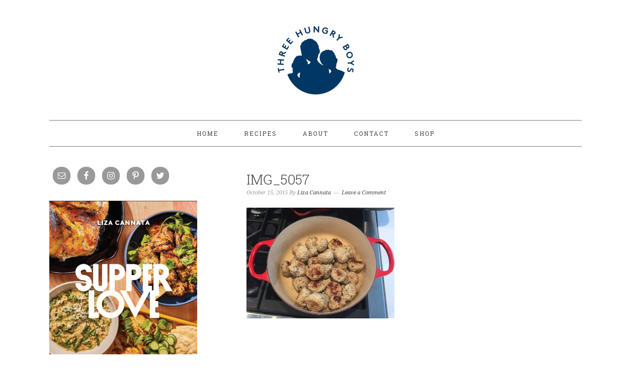

--- FILE ---
content_type: text/html; charset=UTF-8
request_url: https://www.threehungryboys.com/2021/09/16/chicken-schnitzel/img_5057/
body_size: 14226
content:
<!DOCTYPE html>
<html lang="en-US">
<head >
<meta charset="UTF-8" />
<meta name="viewport" content="width=device-width, initial-scale=1" />
<meta name='robots' content='index, follow, max-image-preview:large, max-snippet:-1, max-video-preview:-1' />

			<style type="text/css">
				.slide-excerpt { width: 100%; }
				.slide-excerpt { bottom: 0; }
				.slide-excerpt { right: 0; }
				.flexslider { max-width: 680px; max-height: 350px; }
				.slide-image { max-height: 350px; }
			</style>
	<!-- This site is optimized with the Yoast SEO plugin v20.3 - https://yoast.com/wordpress/plugins/seo/ -->
	<title>IMG_5057 - Three Hungry Boys</title>
	<link rel="canonical" href="https://www.threehungryboys.com/2021/09/16/chicken-schnitzel/img_5057/" />
	<meta property="og:locale" content="en_US" />
	<meta property="og:type" content="article" />
	<meta property="og:title" content="IMG_5057 - Three Hungry Boys" />
	<meta property="og:url" content="https://www.threehungryboys.com/2021/09/16/chicken-schnitzel/img_5057/" />
	<meta property="og:site_name" content="Three Hungry Boys" />
	<meta property="og:image" content="https://www.threehungryboys.com/2021/09/16/chicken-schnitzel/img_5057" />
	<meta property="og:image:width" content="3264" />
	<meta property="og:image:height" content="2448" />
	<meta property="og:image:type" content="image/jpeg" />
	<meta name="twitter:card" content="summary_large_image" />
	<script type="application/ld+json" class="yoast-schema-graph">{"@context":"https://schema.org","@graph":[{"@type":"WebPage","@id":"https://www.threehungryboys.com/2021/09/16/chicken-schnitzel/img_5057/","url":"https://www.threehungryboys.com/2021/09/16/chicken-schnitzel/img_5057/","name":"IMG_5057 - Three Hungry Boys","isPartOf":{"@id":"https://www.threehungryboys.com/#website"},"primaryImageOfPage":{"@id":"https://www.threehungryboys.com/2021/09/16/chicken-schnitzel/img_5057/#primaryimage"},"image":{"@id":"https://www.threehungryboys.com/2021/09/16/chicken-schnitzel/img_5057/#primaryimage"},"thumbnailUrl":"https://www.threehungryboys.com/wp-content/uploads/2015/10/IMG_5057.jpg","datePublished":"2015-10-15T15:20:07+00:00","dateModified":"2015-10-15T15:20:07+00:00","breadcrumb":{"@id":"https://www.threehungryboys.com/2021/09/16/chicken-schnitzel/img_5057/#breadcrumb"},"inLanguage":"en-US","potentialAction":[{"@type":"ReadAction","target":["https://www.threehungryboys.com/2021/09/16/chicken-schnitzel/img_5057/"]}]},{"@type":"ImageObject","inLanguage":"en-US","@id":"https://www.threehungryboys.com/2021/09/16/chicken-schnitzel/img_5057/#primaryimage","url":"https://www.threehungryboys.com/wp-content/uploads/2015/10/IMG_5057.jpg","contentUrl":"https://www.threehungryboys.com/wp-content/uploads/2015/10/IMG_5057.jpg","width":3264,"height":2448},{"@type":"BreadcrumbList","@id":"https://www.threehungryboys.com/2021/09/16/chicken-schnitzel/img_5057/#breadcrumb","itemListElement":[{"@type":"ListItem","position":1,"name":"Home","item":"https://www.threehungryboys.com/"},{"@type":"ListItem","position":2,"name":"Chicken Schnitzel","item":"https://www.threehungryboys.com/2021/09/16/chicken-schnitzel/"},{"@type":"ListItem","position":3,"name":"IMG_5057"}]},{"@type":"WebSite","@id":"https://www.threehungryboys.com/#website","url":"https://www.threehungryboys.com/","name":"Three Hungry Boys","description":"","potentialAction":[{"@type":"SearchAction","target":{"@type":"EntryPoint","urlTemplate":"https://www.threehungryboys.com/?s={search_term_string}"},"query-input":"required name=search_term_string"}],"inLanguage":"en-US"}]}</script>
	<!-- / Yoast SEO plugin. -->


<link rel='dns-prefetch' href='//fonts.googleapis.com' />
<link rel="alternate" type="application/rss+xml" title="Three Hungry Boys &raquo; Feed" href="https://www.threehungryboys.com/feed/" />
<link rel="alternate" type="application/rss+xml" title="Three Hungry Boys &raquo; Comments Feed" href="https://www.threehungryboys.com/comments/feed/" />
<link rel="alternate" type="application/rss+xml" title="Three Hungry Boys &raquo; IMG_5057 Comments Feed" href="https://www.threehungryboys.com/2021/09/16/chicken-schnitzel/img_5057/feed/" />
		<!-- This site uses the Google Analytics by MonsterInsights plugin v9.11.1 - Using Analytics tracking - https://www.monsterinsights.com/ -->
		<!-- Note: MonsterInsights is not currently configured on this site. The site owner needs to authenticate with Google Analytics in the MonsterInsights settings panel. -->
					<!-- No tracking code set -->
				<!-- / Google Analytics by MonsterInsights -->
		<script type="text/javascript">
window._wpemojiSettings = {"baseUrl":"https:\/\/s.w.org\/images\/core\/emoji\/14.0.0\/72x72\/","ext":".png","svgUrl":"https:\/\/s.w.org\/images\/core\/emoji\/14.0.0\/svg\/","svgExt":".svg","source":{"concatemoji":"https:\/\/www.threehungryboys.com\/wp-includes\/js\/wp-emoji-release.min.js?ver=6.1.9"}};
/*! This file is auto-generated */
!function(e,a,t){var n,r,o,i=a.createElement("canvas"),p=i.getContext&&i.getContext("2d");function s(e,t){var a=String.fromCharCode,e=(p.clearRect(0,0,i.width,i.height),p.fillText(a.apply(this,e),0,0),i.toDataURL());return p.clearRect(0,0,i.width,i.height),p.fillText(a.apply(this,t),0,0),e===i.toDataURL()}function c(e){var t=a.createElement("script");t.src=e,t.defer=t.type="text/javascript",a.getElementsByTagName("head")[0].appendChild(t)}for(o=Array("flag","emoji"),t.supports={everything:!0,everythingExceptFlag:!0},r=0;r<o.length;r++)t.supports[o[r]]=function(e){if(p&&p.fillText)switch(p.textBaseline="top",p.font="600 32px Arial",e){case"flag":return s([127987,65039,8205,9895,65039],[127987,65039,8203,9895,65039])?!1:!s([55356,56826,55356,56819],[55356,56826,8203,55356,56819])&&!s([55356,57332,56128,56423,56128,56418,56128,56421,56128,56430,56128,56423,56128,56447],[55356,57332,8203,56128,56423,8203,56128,56418,8203,56128,56421,8203,56128,56430,8203,56128,56423,8203,56128,56447]);case"emoji":return!s([129777,127995,8205,129778,127999],[129777,127995,8203,129778,127999])}return!1}(o[r]),t.supports.everything=t.supports.everything&&t.supports[o[r]],"flag"!==o[r]&&(t.supports.everythingExceptFlag=t.supports.everythingExceptFlag&&t.supports[o[r]]);t.supports.everythingExceptFlag=t.supports.everythingExceptFlag&&!t.supports.flag,t.DOMReady=!1,t.readyCallback=function(){t.DOMReady=!0},t.supports.everything||(n=function(){t.readyCallback()},a.addEventListener?(a.addEventListener("DOMContentLoaded",n,!1),e.addEventListener("load",n,!1)):(e.attachEvent("onload",n),a.attachEvent("onreadystatechange",function(){"complete"===a.readyState&&t.readyCallback()})),(e=t.source||{}).concatemoji?c(e.concatemoji):e.wpemoji&&e.twemoji&&(c(e.twemoji),c(e.wpemoji)))}(window,document,window._wpemojiSettings);
</script>
<style type="text/css">
img.wp-smiley,
img.emoji {
	display: inline !important;
	border: none !important;
	box-shadow: none !important;
	height: 1em !important;
	width: 1em !important;
	margin: 0 0.07em !important;
	vertical-align: -0.1em !important;
	background: none !important;
	padding: 0 !important;
}
</style>
	<link rel='stylesheet' id='sbi_styles-css' href='https://www.threehungryboys.com/wp-content/plugins/instagram-feed/css/sbi-styles.min.css?ver=6.0.8' type='text/css' media='all' />
<link rel='stylesheet' id='foodie-pro-theme-css' href='https://www.threehungryboys.com/wp-content/themes/foodiepro/style.css?ver=2.1.3' type='text/css' media='all' />
<style id='foodie-pro-theme-inline-css' type='text/css'>
.genesis-nav-menu > li > a{color:#444444;}.genesis-nav-menu > li > a:hover, .genesis-nav-menu > .current-menu-item > a{color:#f8d46b;}body, .site-description{color:#444444;}.footer-widgets, .recipes-top, .form-allowed-tags{color:#f8d46b;}.before-header, .enews-widget, .before-header .widgettitle, .enews-widget .widgettitle{color:#f8d46b;}a, .entry-meta a, .post-info a, .post-meta a, .site-footer a, .entry-content a{color:#444444;}a:hover, .entry-meta a:hover, .post-info a:hover, .post-meta a:hover, .site-footer a:hover{color:#f8d46b;}.enews-widget input[type="submit"]{background:#f8d46b;}.enews-widget input[type="submit"]:hover{background:#f7e4aa;}.button:hover, button:hover, .enews-widget input[type="submit"]:hover{color:#ffffff;}body{font-family:"Roboto Slab","Helvetica Neue",sans-serif;}input, select, textarea, .wp-caption-text, .site-description, .entry-meta, .post-info, .post-meta{font-family:"Droid Serif","Helvetica Neue",sans-serif;}h1, h2, h3, h4, h5, h6, .site-title, .entry-title, .widgettitle{font-family:"Roboto Slab","Helvetica Neue",sans-serif;}
</style>
<link rel='stylesheet' id='wp-block-library-css' href='https://www.threehungryboys.com/wp-includes/css/dist/block-library/style.min.css?ver=6.1.9' type='text/css' media='all' />
<link rel='stylesheet' id='classic-theme-styles-css' href='https://www.threehungryboys.com/wp-includes/css/classic-themes.min.css?ver=1' type='text/css' media='all' />
<style id='global-styles-inline-css' type='text/css'>
body{--wp--preset--color--black: #000000;--wp--preset--color--cyan-bluish-gray: #abb8c3;--wp--preset--color--white: #ffffff;--wp--preset--color--pale-pink: #f78da7;--wp--preset--color--vivid-red: #cf2e2e;--wp--preset--color--luminous-vivid-orange: #ff6900;--wp--preset--color--luminous-vivid-amber: #fcb900;--wp--preset--color--light-green-cyan: #7bdcb5;--wp--preset--color--vivid-green-cyan: #00d084;--wp--preset--color--pale-cyan-blue: #8ed1fc;--wp--preset--color--vivid-cyan-blue: #0693e3;--wp--preset--color--vivid-purple: #9b51e0;--wp--preset--gradient--vivid-cyan-blue-to-vivid-purple: linear-gradient(135deg,rgba(6,147,227,1) 0%,rgb(155,81,224) 100%);--wp--preset--gradient--light-green-cyan-to-vivid-green-cyan: linear-gradient(135deg,rgb(122,220,180) 0%,rgb(0,208,130) 100%);--wp--preset--gradient--luminous-vivid-amber-to-luminous-vivid-orange: linear-gradient(135deg,rgba(252,185,0,1) 0%,rgba(255,105,0,1) 100%);--wp--preset--gradient--luminous-vivid-orange-to-vivid-red: linear-gradient(135deg,rgba(255,105,0,1) 0%,rgb(207,46,46) 100%);--wp--preset--gradient--very-light-gray-to-cyan-bluish-gray: linear-gradient(135deg,rgb(238,238,238) 0%,rgb(169,184,195) 100%);--wp--preset--gradient--cool-to-warm-spectrum: linear-gradient(135deg,rgb(74,234,220) 0%,rgb(151,120,209) 20%,rgb(207,42,186) 40%,rgb(238,44,130) 60%,rgb(251,105,98) 80%,rgb(254,248,76) 100%);--wp--preset--gradient--blush-light-purple: linear-gradient(135deg,rgb(255,206,236) 0%,rgb(152,150,240) 100%);--wp--preset--gradient--blush-bordeaux: linear-gradient(135deg,rgb(254,205,165) 0%,rgb(254,45,45) 50%,rgb(107,0,62) 100%);--wp--preset--gradient--luminous-dusk: linear-gradient(135deg,rgb(255,203,112) 0%,rgb(199,81,192) 50%,rgb(65,88,208) 100%);--wp--preset--gradient--pale-ocean: linear-gradient(135deg,rgb(255,245,203) 0%,rgb(182,227,212) 50%,rgb(51,167,181) 100%);--wp--preset--gradient--electric-grass: linear-gradient(135deg,rgb(202,248,128) 0%,rgb(113,206,126) 100%);--wp--preset--gradient--midnight: linear-gradient(135deg,rgb(2,3,129) 0%,rgb(40,116,252) 100%);--wp--preset--duotone--dark-grayscale: url('#wp-duotone-dark-grayscale');--wp--preset--duotone--grayscale: url('#wp-duotone-grayscale');--wp--preset--duotone--purple-yellow: url('#wp-duotone-purple-yellow');--wp--preset--duotone--blue-red: url('#wp-duotone-blue-red');--wp--preset--duotone--midnight: url('#wp-duotone-midnight');--wp--preset--duotone--magenta-yellow: url('#wp-duotone-magenta-yellow');--wp--preset--duotone--purple-green: url('#wp-duotone-purple-green');--wp--preset--duotone--blue-orange: url('#wp-duotone-blue-orange');--wp--preset--font-size--small: 13px;--wp--preset--font-size--medium: 20px;--wp--preset--font-size--large: 36px;--wp--preset--font-size--x-large: 42px;--wp--preset--spacing--20: 0.44rem;--wp--preset--spacing--30: 0.67rem;--wp--preset--spacing--40: 1rem;--wp--preset--spacing--50: 1.5rem;--wp--preset--spacing--60: 2.25rem;--wp--preset--spacing--70: 3.38rem;--wp--preset--spacing--80: 5.06rem;}:where(.is-layout-flex){gap: 0.5em;}body .is-layout-flow > .alignleft{float: left;margin-inline-start: 0;margin-inline-end: 2em;}body .is-layout-flow > .alignright{float: right;margin-inline-start: 2em;margin-inline-end: 0;}body .is-layout-flow > .aligncenter{margin-left: auto !important;margin-right: auto !important;}body .is-layout-constrained > .alignleft{float: left;margin-inline-start: 0;margin-inline-end: 2em;}body .is-layout-constrained > .alignright{float: right;margin-inline-start: 2em;margin-inline-end: 0;}body .is-layout-constrained > .aligncenter{margin-left: auto !important;margin-right: auto !important;}body .is-layout-constrained > :where(:not(.alignleft):not(.alignright):not(.alignfull)){max-width: var(--wp--style--global--content-size);margin-left: auto !important;margin-right: auto !important;}body .is-layout-constrained > .alignwide{max-width: var(--wp--style--global--wide-size);}body .is-layout-flex{display: flex;}body .is-layout-flex{flex-wrap: wrap;align-items: center;}body .is-layout-flex > *{margin: 0;}:where(.wp-block-columns.is-layout-flex){gap: 2em;}.has-black-color{color: var(--wp--preset--color--black) !important;}.has-cyan-bluish-gray-color{color: var(--wp--preset--color--cyan-bluish-gray) !important;}.has-white-color{color: var(--wp--preset--color--white) !important;}.has-pale-pink-color{color: var(--wp--preset--color--pale-pink) !important;}.has-vivid-red-color{color: var(--wp--preset--color--vivid-red) !important;}.has-luminous-vivid-orange-color{color: var(--wp--preset--color--luminous-vivid-orange) !important;}.has-luminous-vivid-amber-color{color: var(--wp--preset--color--luminous-vivid-amber) !important;}.has-light-green-cyan-color{color: var(--wp--preset--color--light-green-cyan) !important;}.has-vivid-green-cyan-color{color: var(--wp--preset--color--vivid-green-cyan) !important;}.has-pale-cyan-blue-color{color: var(--wp--preset--color--pale-cyan-blue) !important;}.has-vivid-cyan-blue-color{color: var(--wp--preset--color--vivid-cyan-blue) !important;}.has-vivid-purple-color{color: var(--wp--preset--color--vivid-purple) !important;}.has-black-background-color{background-color: var(--wp--preset--color--black) !important;}.has-cyan-bluish-gray-background-color{background-color: var(--wp--preset--color--cyan-bluish-gray) !important;}.has-white-background-color{background-color: var(--wp--preset--color--white) !important;}.has-pale-pink-background-color{background-color: var(--wp--preset--color--pale-pink) !important;}.has-vivid-red-background-color{background-color: var(--wp--preset--color--vivid-red) !important;}.has-luminous-vivid-orange-background-color{background-color: var(--wp--preset--color--luminous-vivid-orange) !important;}.has-luminous-vivid-amber-background-color{background-color: var(--wp--preset--color--luminous-vivid-amber) !important;}.has-light-green-cyan-background-color{background-color: var(--wp--preset--color--light-green-cyan) !important;}.has-vivid-green-cyan-background-color{background-color: var(--wp--preset--color--vivid-green-cyan) !important;}.has-pale-cyan-blue-background-color{background-color: var(--wp--preset--color--pale-cyan-blue) !important;}.has-vivid-cyan-blue-background-color{background-color: var(--wp--preset--color--vivid-cyan-blue) !important;}.has-vivid-purple-background-color{background-color: var(--wp--preset--color--vivid-purple) !important;}.has-black-border-color{border-color: var(--wp--preset--color--black) !important;}.has-cyan-bluish-gray-border-color{border-color: var(--wp--preset--color--cyan-bluish-gray) !important;}.has-white-border-color{border-color: var(--wp--preset--color--white) !important;}.has-pale-pink-border-color{border-color: var(--wp--preset--color--pale-pink) !important;}.has-vivid-red-border-color{border-color: var(--wp--preset--color--vivid-red) !important;}.has-luminous-vivid-orange-border-color{border-color: var(--wp--preset--color--luminous-vivid-orange) !important;}.has-luminous-vivid-amber-border-color{border-color: var(--wp--preset--color--luminous-vivid-amber) !important;}.has-light-green-cyan-border-color{border-color: var(--wp--preset--color--light-green-cyan) !important;}.has-vivid-green-cyan-border-color{border-color: var(--wp--preset--color--vivid-green-cyan) !important;}.has-pale-cyan-blue-border-color{border-color: var(--wp--preset--color--pale-cyan-blue) !important;}.has-vivid-cyan-blue-border-color{border-color: var(--wp--preset--color--vivid-cyan-blue) !important;}.has-vivid-purple-border-color{border-color: var(--wp--preset--color--vivid-purple) !important;}.has-vivid-cyan-blue-to-vivid-purple-gradient-background{background: var(--wp--preset--gradient--vivid-cyan-blue-to-vivid-purple) !important;}.has-light-green-cyan-to-vivid-green-cyan-gradient-background{background: var(--wp--preset--gradient--light-green-cyan-to-vivid-green-cyan) !important;}.has-luminous-vivid-amber-to-luminous-vivid-orange-gradient-background{background: var(--wp--preset--gradient--luminous-vivid-amber-to-luminous-vivid-orange) !important;}.has-luminous-vivid-orange-to-vivid-red-gradient-background{background: var(--wp--preset--gradient--luminous-vivid-orange-to-vivid-red) !important;}.has-very-light-gray-to-cyan-bluish-gray-gradient-background{background: var(--wp--preset--gradient--very-light-gray-to-cyan-bluish-gray) !important;}.has-cool-to-warm-spectrum-gradient-background{background: var(--wp--preset--gradient--cool-to-warm-spectrum) !important;}.has-blush-light-purple-gradient-background{background: var(--wp--preset--gradient--blush-light-purple) !important;}.has-blush-bordeaux-gradient-background{background: var(--wp--preset--gradient--blush-bordeaux) !important;}.has-luminous-dusk-gradient-background{background: var(--wp--preset--gradient--luminous-dusk) !important;}.has-pale-ocean-gradient-background{background: var(--wp--preset--gradient--pale-ocean) !important;}.has-electric-grass-gradient-background{background: var(--wp--preset--gradient--electric-grass) !important;}.has-midnight-gradient-background{background: var(--wp--preset--gradient--midnight) !important;}.has-small-font-size{font-size: var(--wp--preset--font-size--small) !important;}.has-medium-font-size{font-size: var(--wp--preset--font-size--medium) !important;}.has-large-font-size{font-size: var(--wp--preset--font-size--large) !important;}.has-x-large-font-size{font-size: var(--wp--preset--font-size--x-large) !important;}
.wp-block-navigation a:where(:not(.wp-element-button)){color: inherit;}
:where(.wp-block-columns.is-layout-flex){gap: 2em;}
.wp-block-pullquote{font-size: 1.5em;line-height: 1.6;}
</style>
<link rel='stylesheet' id='contact-form-7-css' href='https://www.threehungryboys.com/wp-content/plugins/contact-form-7/includes/css/styles.css?ver=5.6.4' type='text/css' media='all' />
<link rel='stylesheet' id='pinterestRSScss-css' href='https://www.threehungryboys.com/wp-content/plugins/pinterest-rss-widget/style.css?ver=6.1.9' type='text/css' media='all' />
<link rel='stylesheet' id='wpb_un_style-css' href='https://www.threehungryboys.com/wp-content/plugins/unlimited/css/style.css?ver=6.1.9' type='text/css' media='all' />
<link rel='stylesheet' id='mc4wp-form-basic-css' href='https://www.threehungryboys.com/wp-content/plugins/mailchimp-for-wp/assets/css/form-basic.css?ver=4.8.10' type='text/css' media='all' />
<link rel='stylesheet' id='google-fonts-css' href='//fonts.googleapis.com/css?family=Roboto+Slab%3Aregular%2C700%2C300%7CDroid+Serif%3Aregular%2Citalic%2C700%26subset%3Dlatin%2C&#038;ver=2.1.3' type='text/css' media='all' />
<link rel='stylesheet' id='simple-social-icons-font-css' href='https://www.threehungryboys.com/wp-content/plugins/simple-social-icons/css/style.css?ver=3.0.2' type='text/css' media='all' />
<link rel='stylesheet' id='slider_styles-css' href='https://www.threehungryboys.com/wp-content/plugins/genesis-responsive-slider/assets/style.css?ver=1.0.1' type='text/css' media='all' />
<script type='text/javascript' src='https://www.threehungryboys.com/wp-includes/js/jquery/jquery.min.js?ver=3.6.1' id='jquery-core-js'></script>
<script type='text/javascript' src='https://www.threehungryboys.com/wp-includes/js/jquery/jquery-migrate.min.js?ver=3.3.2' id='jquery-migrate-js'></script>
<script type='text/javascript' src='https://www.threehungryboys.com/wp-content/plugins/pinterest-rss-widget/jquery.nailthumb.1.0.min.js?ver=6.1.9' id='pinterestRSSjs-js'></script>
<link rel="https://api.w.org/" href="https://www.threehungryboys.com/wp-json/" /><link rel="alternate" type="application/json" href="https://www.threehungryboys.com/wp-json/wp/v2/media/693" /><link rel="EditURI" type="application/rsd+xml" title="RSD" href="https://www.threehungryboys.com/xmlrpc.php?rsd" />
<link rel="wlwmanifest" type="application/wlwmanifest+xml" href="https://www.threehungryboys.com/wp-includes/wlwmanifest.xml" />
<meta name="generator" content="WordPress 6.1.9" />
<link rel='shortlink' href='https://www.threehungryboys.com/?p=693' />
<link rel="alternate" type="application/json+oembed" href="https://www.threehungryboys.com/wp-json/oembed/1.0/embed?url=https%3A%2F%2Fwww.threehungryboys.com%2F2021%2F09%2F16%2Fchicken-schnitzel%2Fimg_5057%2F" />
<link rel="alternate" type="text/xml+oembed" href="https://www.threehungryboys.com/wp-json/oembed/1.0/embed?url=https%3A%2F%2Fwww.threehungryboys.com%2F2021%2F09%2F16%2Fchicken-schnitzel%2Fimg_5057%2F&#038;format=xml" />
<script type="text/javascript">
(function(url){
	if(/(?:Chrome\/26\.0\.1410\.63 Safari\/537\.31|WordfenceTestMonBot)/.test(navigator.userAgent)){ return; }
	var addEvent = function(evt, handler) {
		if (window.addEventListener) {
			document.addEventListener(evt, handler, false);
		} else if (window.attachEvent) {
			document.attachEvent('on' + evt, handler);
		}
	};
	var removeEvent = function(evt, handler) {
		if (window.removeEventListener) {
			document.removeEventListener(evt, handler, false);
		} else if (window.detachEvent) {
			document.detachEvent('on' + evt, handler);
		}
	};
	var evts = 'contextmenu dblclick drag dragend dragenter dragleave dragover dragstart drop keydown keypress keyup mousedown mousemove mouseout mouseover mouseup mousewheel scroll'.split(' ');
	var logHuman = function() {
		if (window.wfLogHumanRan) { return; }
		window.wfLogHumanRan = true;
		var wfscr = document.createElement('script');
		wfscr.type = 'text/javascript';
		wfscr.async = true;
		wfscr.src = url + '&r=' + Math.random();
		(document.getElementsByTagName('head')[0]||document.getElementsByTagName('body')[0]).appendChild(wfscr);
		for (var i = 0; i < evts.length; i++) {
			removeEvent(evts[i], logHuman);
		}
	};
	for (var i = 0; i < evts.length; i++) {
		addEvent(evts[i], logHuman);
	}
})('//www.threehungryboys.com/?wordfence_lh=1&hid=ADDD29C15FE910B4C9361782A9A4E88C');
</script><link rel="pingback" href="https://www.threehungryboys.com/xmlrpc.php" />
<style type="text/css">
body.single-post main nav {display: none;}

.clearfix {clear:both;}

.before-header {border-bottom: 5px solid #f8d46b;}
.site-inner {padding-top: 20px;}
.nav-primary {padding-top: 20px;}

.site-container {padding: 20px 30px 0 30px;}
.footer-widgets {background-color: #777777; border-top: 5px solid #f8d46b;}

.sidebar {font-size: 16px;}

.sidebar .menu {  border-bottom: 5px solid #f8d46b; padding-bottom: 20px;}

.sidebar li.menu-item {text-transform: uppercase; font-size: 22px;}
.sidebar .widget_nav_menu ul li:before {content: none;}

.sidebar .widgettitle {border-bottom: 5px solid #f8d46b;}

.entry-footer .entry-meta, 
.post-meta,
.sidebar .divider {border-top: 5px solid #f8d46b;}

.sidebar .widget_categories .widgettitle,
.sidebar .widget_archive .widgettitle {border-bottom: 0;}

.sidebar ul li:before {content: none;}

#mc_embed_signup form {padding: 0 !important;}
#mc_embed_signup {font: inherit;}
#mc_embed_signup input.email {width: 100% !important;}

#mc_embed_signup .button {background: #010101 !important; border-radius: 0px !important; 
font-family: 'Source Sans Pro', Helvetica, Arial, sans-serif !important; font-weight: 400 !important; letter-spacing: 0.5px !important; padding: 4px 12px !important; text-transform: uppercase !important; line-height: 28px !important; font-size: 12px !important;}

</style><style type="text/css">.site-header { background: url(https://www.threehungryboys.com/wp-content/uploads/2019/03/cropped-THB-Header.jpg) no-repeat !important; }</style>
<link rel="icon" href="https://www.threehungryboys.com/wp-content/uploads/2015/08/cropped-thb-logo-circle-32x32.png" sizes="32x32" />
<link rel="icon" href="https://www.threehungryboys.com/wp-content/uploads/2015/08/cropped-thb-logo-circle-192x192.png" sizes="192x192" />
<link rel="apple-touch-icon" href="https://www.threehungryboys.com/wp-content/uploads/2015/08/cropped-thb-logo-circle-180x180.png" />
<meta name="msapplication-TileImage" content="https://www.threehungryboys.com/wp-content/uploads/2015/08/cropped-thb-logo-circle-270x270.png" />
<style type="text/css">
</style>
</head>
<body class="attachment attachment-template-default single single-attachment postid-693 attachmentid-693 attachment-jpeg custom-header header-image header-full-width sidebar-content genesis-breadcrumbs-hidden genesis-footer-widgets-visible foodie-pro"><svg xmlns="http://www.w3.org/2000/svg" viewBox="0 0 0 0" width="0" height="0" focusable="false" role="none" style="visibility: hidden; position: absolute; left: -9999px; overflow: hidden;" ><defs><filter id="wp-duotone-dark-grayscale"><feColorMatrix color-interpolation-filters="sRGB" type="matrix" values=" .299 .587 .114 0 0 .299 .587 .114 0 0 .299 .587 .114 0 0 .299 .587 .114 0 0 " /><feComponentTransfer color-interpolation-filters="sRGB" ><feFuncR type="table" tableValues="0 0.49803921568627" /><feFuncG type="table" tableValues="0 0.49803921568627" /><feFuncB type="table" tableValues="0 0.49803921568627" /><feFuncA type="table" tableValues="1 1" /></feComponentTransfer><feComposite in2="SourceGraphic" operator="in" /></filter></defs></svg><svg xmlns="http://www.w3.org/2000/svg" viewBox="0 0 0 0" width="0" height="0" focusable="false" role="none" style="visibility: hidden; position: absolute; left: -9999px; overflow: hidden;" ><defs><filter id="wp-duotone-grayscale"><feColorMatrix color-interpolation-filters="sRGB" type="matrix" values=" .299 .587 .114 0 0 .299 .587 .114 0 0 .299 .587 .114 0 0 .299 .587 .114 0 0 " /><feComponentTransfer color-interpolation-filters="sRGB" ><feFuncR type="table" tableValues="0 1" /><feFuncG type="table" tableValues="0 1" /><feFuncB type="table" tableValues="0 1" /><feFuncA type="table" tableValues="1 1" /></feComponentTransfer><feComposite in2="SourceGraphic" operator="in" /></filter></defs></svg><svg xmlns="http://www.w3.org/2000/svg" viewBox="0 0 0 0" width="0" height="0" focusable="false" role="none" style="visibility: hidden; position: absolute; left: -9999px; overflow: hidden;" ><defs><filter id="wp-duotone-purple-yellow"><feColorMatrix color-interpolation-filters="sRGB" type="matrix" values=" .299 .587 .114 0 0 .299 .587 .114 0 0 .299 .587 .114 0 0 .299 .587 .114 0 0 " /><feComponentTransfer color-interpolation-filters="sRGB" ><feFuncR type="table" tableValues="0.54901960784314 0.98823529411765" /><feFuncG type="table" tableValues="0 1" /><feFuncB type="table" tableValues="0.71764705882353 0.25490196078431" /><feFuncA type="table" tableValues="1 1" /></feComponentTransfer><feComposite in2="SourceGraphic" operator="in" /></filter></defs></svg><svg xmlns="http://www.w3.org/2000/svg" viewBox="0 0 0 0" width="0" height="0" focusable="false" role="none" style="visibility: hidden; position: absolute; left: -9999px; overflow: hidden;" ><defs><filter id="wp-duotone-blue-red"><feColorMatrix color-interpolation-filters="sRGB" type="matrix" values=" .299 .587 .114 0 0 .299 .587 .114 0 0 .299 .587 .114 0 0 .299 .587 .114 0 0 " /><feComponentTransfer color-interpolation-filters="sRGB" ><feFuncR type="table" tableValues="0 1" /><feFuncG type="table" tableValues="0 0.27843137254902" /><feFuncB type="table" tableValues="0.5921568627451 0.27843137254902" /><feFuncA type="table" tableValues="1 1" /></feComponentTransfer><feComposite in2="SourceGraphic" operator="in" /></filter></defs></svg><svg xmlns="http://www.w3.org/2000/svg" viewBox="0 0 0 0" width="0" height="0" focusable="false" role="none" style="visibility: hidden; position: absolute; left: -9999px; overflow: hidden;" ><defs><filter id="wp-duotone-midnight"><feColorMatrix color-interpolation-filters="sRGB" type="matrix" values=" .299 .587 .114 0 0 .299 .587 .114 0 0 .299 .587 .114 0 0 .299 .587 .114 0 0 " /><feComponentTransfer color-interpolation-filters="sRGB" ><feFuncR type="table" tableValues="0 0" /><feFuncG type="table" tableValues="0 0.64705882352941" /><feFuncB type="table" tableValues="0 1" /><feFuncA type="table" tableValues="1 1" /></feComponentTransfer><feComposite in2="SourceGraphic" operator="in" /></filter></defs></svg><svg xmlns="http://www.w3.org/2000/svg" viewBox="0 0 0 0" width="0" height="0" focusable="false" role="none" style="visibility: hidden; position: absolute; left: -9999px; overflow: hidden;" ><defs><filter id="wp-duotone-magenta-yellow"><feColorMatrix color-interpolation-filters="sRGB" type="matrix" values=" .299 .587 .114 0 0 .299 .587 .114 0 0 .299 .587 .114 0 0 .299 .587 .114 0 0 " /><feComponentTransfer color-interpolation-filters="sRGB" ><feFuncR type="table" tableValues="0.78039215686275 1" /><feFuncG type="table" tableValues="0 0.94901960784314" /><feFuncB type="table" tableValues="0.35294117647059 0.47058823529412" /><feFuncA type="table" tableValues="1 1" /></feComponentTransfer><feComposite in2="SourceGraphic" operator="in" /></filter></defs></svg><svg xmlns="http://www.w3.org/2000/svg" viewBox="0 0 0 0" width="0" height="0" focusable="false" role="none" style="visibility: hidden; position: absolute; left: -9999px; overflow: hidden;" ><defs><filter id="wp-duotone-purple-green"><feColorMatrix color-interpolation-filters="sRGB" type="matrix" values=" .299 .587 .114 0 0 .299 .587 .114 0 0 .299 .587 .114 0 0 .299 .587 .114 0 0 " /><feComponentTransfer color-interpolation-filters="sRGB" ><feFuncR type="table" tableValues="0.65098039215686 0.40392156862745" /><feFuncG type="table" tableValues="0 1" /><feFuncB type="table" tableValues="0.44705882352941 0.4" /><feFuncA type="table" tableValues="1 1" /></feComponentTransfer><feComposite in2="SourceGraphic" operator="in" /></filter></defs></svg><svg xmlns="http://www.w3.org/2000/svg" viewBox="0 0 0 0" width="0" height="0" focusable="false" role="none" style="visibility: hidden; position: absolute; left: -9999px; overflow: hidden;" ><defs><filter id="wp-duotone-blue-orange"><feColorMatrix color-interpolation-filters="sRGB" type="matrix" values=" .299 .587 .114 0 0 .299 .587 .114 0 0 .299 .587 .114 0 0 .299 .587 .114 0 0 " /><feComponentTransfer color-interpolation-filters="sRGB" ><feFuncR type="table" tableValues="0.098039215686275 1" /><feFuncG type="table" tableValues="0 0.66274509803922" /><feFuncB type="table" tableValues="0.84705882352941 0.41960784313725" /><feFuncA type="table" tableValues="1 1" /></feComponentTransfer><feComposite in2="SourceGraphic" operator="in" /></filter></defs></svg><div class="site-container"><header class="site-header"><div class="wrap"><div class="title-area"><p class="site-title"><a href="https://www.threehungryboys.com/">Three Hungry Boys</a></p></div></div></header><nav class="nav-primary" aria-label="Main"><div class="wrap"><ul id="menu-top-menu" class="menu genesis-nav-menu menu-primary"><li id="menu-item-419" class="menu-item menu-item-type-custom menu-item-object-custom menu-item-home menu-item-419"><a href="https://www.threehungryboys.com/"><span >Home</span></a></li>
<li id="menu-item-235" class="menu-item menu-item-type-taxonomy menu-item-object-category menu-item-has-children menu-item-235"><a href="https://www.threehungryboys.com/category/all-recipes/"><span >Recipes</span></a>
<ul class="sub-menu">
	<li id="menu-item-1229" class="menu-item menu-item-type-taxonomy menu-item-object-category menu-item-1229"><a href="https://www.threehungryboys.com/category/course/breakfast-and-brunch/"><span >Breakfast</span></a></li>
	<li id="menu-item-1231" class="menu-item menu-item-type-taxonomy menu-item-object-category menu-item-1231"><a href="https://www.threehungryboys.com/category/menu/salad/"><span >Salad</span></a></li>
	<li id="menu-item-1232" class="menu-item menu-item-type-taxonomy menu-item-object-category menu-item-1232"><a href="https://www.threehungryboys.com/category/menu/soupsstews/"><span >Soups/Stews</span></a></li>
	<li id="menu-item-1230" class="menu-item menu-item-type-taxonomy menu-item-object-category menu-item-1230"><a href="https://www.threehungryboys.com/category/course/side-dish/"><span >Side dish</span></a></li>
	<li id="menu-item-1233" class="menu-item menu-item-type-taxonomy menu-item-object-category menu-item-1233"><a href="https://www.threehungryboys.com/category/course/appetizers/"><span >Snacks</span></a></li>
	<li id="menu-item-1236" class="menu-item menu-item-type-taxonomy menu-item-object-category menu-item-1236"><a href="https://www.threehungryboys.com/category/course/main-dish/"><span >Main dish</span></a></li>
	<li id="menu-item-1235" class="menu-item menu-item-type-taxonomy menu-item-object-category menu-item-1235"><a href="https://www.threehungryboys.com/category/course/drinks/"><span >Drinks</span></a></li>
	<li id="menu-item-1237" class="menu-item menu-item-type-taxonomy menu-item-object-category menu-item-1237"><a href="https://www.threehungryboys.com/category/special-diet/vegetarian/"><span >Vegetarian</span></a></li>
	<li id="menu-item-1234" class="menu-item menu-item-type-taxonomy menu-item-object-category menu-item-1234"><a href="https://www.threehungryboys.com/category/course/desserts/"><span >Desserts</span></a></li>
</ul>
</li>
<li id="menu-item-233" class="menu-item menu-item-type-post_type menu-item-object-page menu-item-233"><a href="https://www.threehungryboys.com/about/"><span >About</span></a></li>
<li id="menu-item-242" class="menu-item menu-item-type-post_type menu-item-object-page menu-item-242"><a href="https://www.threehungryboys.com/contact/"><span >Contact</span></a></li>
<li id="menu-item-4621" class="menu-item menu-item-type-custom menu-item-object-custom menu-item-4621"><a href="https://www.saladlovebook.com/"><span >Shop</span></a></li>
</ul></div></nav><div class="site-inner"><div class="content-sidebar-wrap"><main class="content"><article class="post-693 attachment type-attachment status-inherit entry" aria-label="IMG_5057"><header class="entry-header"><h1 class="entry-title">IMG_5057</h1>
<p class="entry-meta"><time class="entry-time">October 15, 2015</time> By <span class="entry-author"><a href="https://www.threehungryboys.com/author/lcannata/" class="entry-author-link" rel="author"><span class="entry-author-name">Liza Cannata</span></a></span> <span class="entry-comments-link"><a href="https://www.threehungryboys.com/2021/09/16/chicken-schnitzel/img_5057/#respond">Leave a Comment</a></span> </p></header><div class="entry-content"><p class="attachment"><a href='https://www.threehungryboys.com/wp-content/uploads/2015/10/IMG_5057.jpg'><img width="300" height="225" src="https://www.threehungryboys.com/wp-content/uploads/2015/10/IMG_5057-300x225.jpg" class="attachment-medium size-medium" alt="" decoding="async" loading="lazy" srcset="https://www.threehungryboys.com/wp-content/uploads/2015/10/IMG_5057-300x225.jpg 300w, https://www.threehungryboys.com/wp-content/uploads/2015/10/IMG_5057-1024x768.jpg 1024w" sizes="(max-width: 300px) 100vw, 300px" /></a></p>
</div><footer class="entry-footer"></footer></article>	<div id="respond" class="comment-respond">
		<h3 id="reply-title" class="comment-reply-title">Leave a Reply <small><a rel="nofollow" id="cancel-comment-reply-link" href="/2021/09/16/chicken-schnitzel/img_5057/#respond" style="display:none;">Cancel reply</a></small></h3><form action="https://www.threehungryboys.com/wp-comments-post.php" method="post" id="commentform" class="comment-form" novalidate><p class="comment-notes"><span id="email-notes">Your email address will not be published.</span> <span class="required-field-message">Required fields are marked <span class="required">*</span></span></p><p class="comment-form-comment"><label for="comment">Comment <span class="required">*</span></label> <textarea id="comment" name="comment" cols="45" rows="8" maxlength="65525" required></textarea></p><p class="comment-form-author"><label for="author">Name <span class="required">*</span></label> <input id="author" name="author" type="text" value="" size="30" maxlength="245" autocomplete="name" required /></p>
<p class="comment-form-email"><label for="email">Email <span class="required">*</span></label> <input id="email" name="email" type="email" value="" size="30" maxlength="100" aria-describedby="email-notes" autocomplete="email" required /></p>
<p class="comment-form-url"><label for="url">Website</label> <input id="url" name="url" type="url" value="" size="30" maxlength="200" autocomplete="url" /></p>
<p class="comment-form-cookies-consent"><input id="wp-comment-cookies-consent" name="wp-comment-cookies-consent" type="checkbox" value="yes" /> <label for="wp-comment-cookies-consent">Save my name, email, and website in this browser for the next time I comment.</label></p>
<p class="form-submit"><input name="submit" type="submit" id="submit" class="submit" value="Post Comment" /> <input type='hidden' name='comment_post_ID' value='693' id='comment_post_ID' />
<input type='hidden' name='comment_parent' id='comment_parent' value='0' />
</p><p style="display: none;"><input type="hidden" id="akismet_comment_nonce" name="akismet_comment_nonce" value="a9154d4199" /></p><p style="display: none !important;"><label>&#916;<textarea name="ak_hp_textarea" cols="45" rows="8" maxlength="100"></textarea></label><input type="hidden" id="ak_js_1" name="ak_js" value="96"/><script>document.getElementById( "ak_js_1" ).setAttribute( "value", ( new Date() ).getTime() );</script></p></form>	</div><!-- #respond -->
	</main><aside class="sidebar sidebar-primary widget-area" role="complementary" aria-label="Primary Sidebar"><section id="simple-social-icons-2" class="widget-odd widget-first widget-1 widget simple-social-icons"><div class="widget-wrap"><ul class="alignleft"><li class="ssi-email"><a href="https://threehungryboysblog@gmail.com" target="_blank" rel="noopener noreferrer"><svg role="img" class="social-email" aria-labelledby="social-email-2"><title id="social-email-2">Email</title><use xlink:href="https://www.threehungryboys.com/wp-content/plugins/simple-social-icons/symbol-defs.svg#social-email"></use></svg></a></li><li class="ssi-facebook"><a href="https://www.facebook.com/Three-Hungry-Boys-1122228104472119/timeline/" target="_blank" rel="noopener noreferrer"><svg role="img" class="social-facebook" aria-labelledby="social-facebook-2"><title id="social-facebook-2">Facebook</title><use xlink:href="https://www.threehungryboys.com/wp-content/plugins/simple-social-icons/symbol-defs.svg#social-facebook"></use></svg></a></li><li class="ssi-instagram"><a href="https://instagram.com/threehungryboysblog" target="_blank" rel="noopener noreferrer"><svg role="img" class="social-instagram" aria-labelledby="social-instagram-2"><title id="social-instagram-2">Instagram</title><use xlink:href="https://www.threehungryboys.com/wp-content/plugins/simple-social-icons/symbol-defs.svg#social-instagram"></use></svg></a></li><li class="ssi-pinterest"><a href="https://www.pinterest.com/threehungryboys/" target="_blank" rel="noopener noreferrer"><svg role="img" class="social-pinterest" aria-labelledby="social-pinterest-2"><title id="social-pinterest-2">Pinterest</title><use xlink:href="https://www.threehungryboys.com/wp-content/plugins/simple-social-icons/symbol-defs.svg#social-pinterest"></use></svg></a></li><li class="ssi-twitter"><a href="https://twitter.com/3hungryboysblog" target="_blank" rel="noopener noreferrer"><svg role="img" class="social-twitter" aria-labelledby="social-twitter-2"><title id="social-twitter-2">Twitter</title><use xlink:href="https://www.threehungryboys.com/wp-content/plugins/simple-social-icons/symbol-defs.svg#social-twitter"></use></svg></a></li></ul></div></section>
<section id="text-19" class="widget-even widget-2 widget widget_text"><div class="widget-wrap">			<div class="textwidget"><p><a href="https://www.saladlovebook.com/" target="_blank" rel="noopener"><img decoding="async" loading="lazy" class="alignnone wp-image-5247 size-full" src="https://www.threehungryboys.com/wp-content/uploads/2025/05/Supper-Love.jpeg" alt="" width="300" height="400" /></a></p>
</div>
		</div></section>
<section id="text-20" class="widget-odd widget-3 widget widget_text"><div class="widget-wrap">			<div class="textwidget"><p><a href="https://www.saladlovebook.com/buy/p/soup-love-by-liza-cannata" target="_blank" rel="noopener"><img decoding="async" loading="lazy" class="alignnone wp-image-5247 size-full" src="https://www.threehungryboys.com/wp-content/uploads/2025/05/SoupLove_CoverArt-e1747767245786.jpeg" alt="" width="300" height="400" /></a></p>
</div>
		</div></section>
<section id="text-18" class="widget-even widget-4 widget widget_text"><div class="widget-wrap">			<div class="textwidget"><p><a href="https://www.saladlovebook.com/buy/p/saladlove" target="_blank" rel="noopener"><img decoding="async" loading="lazy" class="alignnone wp-image-5247 size-full" src="https://www.threehungryboys.com/wp-content/uploads/2025/05/SaladLove-scaled-e1747775528382.jpg" alt="" width="300" height="400" /></a></p>
</div>
		</div></section>
<section id="search-2" class="widget-odd widget-5 widget widget_search"><div class="widget-wrap"><form class="search-form" method="get" action="https://www.threehungryboys.com/" role="search"><input class="search-form-input" type="search" name="s" id="searchform-1" placeholder="Search this website"><input class="search-form-submit" type="submit" value="Search"><meta content="https://www.threehungryboys.com/?s={s}"></form></div></section>
<section id="categories-2" class="widget-even widget-6 one-half first widget widget_categories"><div class="widget-wrap"><h4 class="widget-title widgettitle">Categories</h4>
<form action="https://www.threehungryboys.com" method="get"><label class="screen-reader-text" for="cat">Categories</label><select  name='cat' id='cat' class='postform'>
	<option value='-1'>Select Category</option>
	<option class="level-0" value="1">All Recipes</option>
	<option class="level-0" value="16">American</option>
	<option class="level-0" value="3">Appetizers/Snacks</option>
	<option class="level-0" value="17">Asian</option>
	<option class="level-0" value="8">Breakfast and Brunch</option>
	<option class="level-0" value="18">Caribbean</option>
	<option class="level-0" value="5">Course</option>
	<option class="level-0" value="13">Cuisine</option>
	<option class="level-0" value="4">Desserts</option>
	<option class="level-0" value="9">Drinks</option>
	<option class="level-0" value="24">Fish/Seafood</option>
	<option class="level-0" value="135">gluten-free</option>
	<option class="level-0" value="136">Gluten-free</option>
	<option class="level-0" value="14">Greek/Mediterranean</option>
	<option class="level-0" value="15">Italian</option>
	<option class="level-0" value="7">Main dish</option>
	<option class="level-0" value="19">Mexican</option>
	<option class="level-0" value="12">Paleo</option>
	<option class="level-0" value="23">Pasta</option>
	<option class="level-0" value="25">Poultry</option>
	<option class="level-0" value="22">Salad</option>
	<option class="level-0" value="6">Side dish</option>
	<option class="level-0" value="21">Soups/Stews</option>
	<option class="level-0" value="10">Special Diet</option>
	<option class="level-0" value="11">Vegetarian</option>
</select>
</form>
<script type="text/javascript">
/* <![CDATA[ */
(function() {
	var dropdown = document.getElementById( "cat" );
	function onCatChange() {
		if ( dropdown.options[ dropdown.selectedIndex ].value > 0 ) {
			dropdown.parentNode.submit();
		}
	}
	dropdown.onchange = onCatChange;
})();
/* ]]> */
</script>

			</div></section>
<section id="archives-2" class="widget-odd widget-7 one-half widget widget_archive"><div class="widget-wrap"><h4 class="widget-title widgettitle">Archives</h4>
		<label class="screen-reader-text" for="archives-dropdown-2">Archives</label>
		<select id="archives-dropdown-2" name="archive-dropdown">
			
			<option value="">Select Month</option>
				<option value='https://www.threehungryboys.com/2023/06/'> June 2023 </option>
	<option value='https://www.threehungryboys.com/2023/05/'> May 2023 </option>
	<option value='https://www.threehungryboys.com/2023/04/'> April 2023 </option>
	<option value='https://www.threehungryboys.com/2023/03/'> March 2023 </option>
	<option value='https://www.threehungryboys.com/2023/01/'> January 2023 </option>
	<option value='https://www.threehungryboys.com/2022/12/'> December 2022 </option>
	<option value='https://www.threehungryboys.com/2022/11/'> November 2022 </option>
	<option value='https://www.threehungryboys.com/2022/10/'> October 2022 </option>
	<option value='https://www.threehungryboys.com/2022/09/'> September 2022 </option>
	<option value='https://www.threehungryboys.com/2022/08/'> August 2022 </option>
	<option value='https://www.threehungryboys.com/2022/06/'> June 2022 </option>
	<option value='https://www.threehungryboys.com/2022/05/'> May 2022 </option>
	<option value='https://www.threehungryboys.com/2022/04/'> April 2022 </option>
	<option value='https://www.threehungryboys.com/2022/03/'> March 2022 </option>
	<option value='https://www.threehungryboys.com/2022/01/'> January 2022 </option>
	<option value='https://www.threehungryboys.com/2021/12/'> December 2021 </option>
	<option value='https://www.threehungryboys.com/2021/11/'> November 2021 </option>
	<option value='https://www.threehungryboys.com/2021/10/'> October 2021 </option>
	<option value='https://www.threehungryboys.com/2021/09/'> September 2021 </option>
	<option value='https://www.threehungryboys.com/2021/08/'> August 2021 </option>
	<option value='https://www.threehungryboys.com/2021/07/'> July 2021 </option>
	<option value='https://www.threehungryboys.com/2021/06/'> June 2021 </option>
	<option value='https://www.threehungryboys.com/2021/05/'> May 2021 </option>
	<option value='https://www.threehungryboys.com/2021/04/'> April 2021 </option>
	<option value='https://www.threehungryboys.com/2021/03/'> March 2021 </option>
	<option value='https://www.threehungryboys.com/2021/01/'> January 2021 </option>
	<option value='https://www.threehungryboys.com/2020/10/'> October 2020 </option>
	<option value='https://www.threehungryboys.com/2020/09/'> September 2020 </option>
	<option value='https://www.threehungryboys.com/2020/04/'> April 2020 </option>
	<option value='https://www.threehungryboys.com/2020/03/'> March 2020 </option>
	<option value='https://www.threehungryboys.com/2020/02/'> February 2020 </option>
	<option value='https://www.threehungryboys.com/2020/01/'> January 2020 </option>
	<option value='https://www.threehungryboys.com/2019/12/'> December 2019 </option>
	<option value='https://www.threehungryboys.com/2019/08/'> August 2019 </option>
	<option value='https://www.threehungryboys.com/2019/07/'> July 2019 </option>
	<option value='https://www.threehungryboys.com/2019/06/'> June 2019 </option>
	<option value='https://www.threehungryboys.com/2019/05/'> May 2019 </option>
	<option value='https://www.threehungryboys.com/2019/04/'> April 2019 </option>
	<option value='https://www.threehungryboys.com/2019/03/'> March 2019 </option>
	<option value='https://www.threehungryboys.com/2019/02/'> February 2019 </option>
	<option value='https://www.threehungryboys.com/2019/01/'> January 2019 </option>
	<option value='https://www.threehungryboys.com/2018/11/'> November 2018 </option>
	<option value='https://www.threehungryboys.com/2018/10/'> October 2018 </option>
	<option value='https://www.threehungryboys.com/2018/09/'> September 2018 </option>
	<option value='https://www.threehungryboys.com/2018/05/'> May 2018 </option>
	<option value='https://www.threehungryboys.com/2018/04/'> April 2018 </option>
	<option value='https://www.threehungryboys.com/2018/03/'> March 2018 </option>
	<option value='https://www.threehungryboys.com/2018/02/'> February 2018 </option>
	<option value='https://www.threehungryboys.com/2018/01/'> January 2018 </option>
	<option value='https://www.threehungryboys.com/2017/12/'> December 2017 </option>
	<option value='https://www.threehungryboys.com/2017/11/'> November 2017 </option>
	<option value='https://www.threehungryboys.com/2017/10/'> October 2017 </option>
	<option value='https://www.threehungryboys.com/2017/09/'> September 2017 </option>
	<option value='https://www.threehungryboys.com/2017/08/'> August 2017 </option>
	<option value='https://www.threehungryboys.com/2017/07/'> July 2017 </option>
	<option value='https://www.threehungryboys.com/2017/06/'> June 2017 </option>
	<option value='https://www.threehungryboys.com/2017/05/'> May 2017 </option>
	<option value='https://www.threehungryboys.com/2017/04/'> April 2017 </option>
	<option value='https://www.threehungryboys.com/2017/03/'> March 2017 </option>
	<option value='https://www.threehungryboys.com/2017/02/'> February 2017 </option>
	<option value='https://www.threehungryboys.com/2017/01/'> January 2017 </option>
	<option value='https://www.threehungryboys.com/2016/12/'> December 2016 </option>
	<option value='https://www.threehungryboys.com/2016/11/'> November 2016 </option>
	<option value='https://www.threehungryboys.com/2016/10/'> October 2016 </option>
	<option value='https://www.threehungryboys.com/2016/09/'> September 2016 </option>
	<option value='https://www.threehungryboys.com/2016/08/'> August 2016 </option>
	<option value='https://www.threehungryboys.com/2016/06/'> June 2016 </option>
	<option value='https://www.threehungryboys.com/2016/05/'> May 2016 </option>
	<option value='https://www.threehungryboys.com/2016/04/'> April 2016 </option>
	<option value='https://www.threehungryboys.com/2016/03/'> March 2016 </option>
	<option value='https://www.threehungryboys.com/2016/02/'> February 2016 </option>
	<option value='https://www.threehungryboys.com/2016/01/'> January 2016 </option>
	<option value='https://www.threehungryboys.com/2015/12/'> December 2015 </option>
	<option value='https://www.threehungryboys.com/2015/11/'> November 2015 </option>
	<option value='https://www.threehungryboys.com/2015/10/'> October 2015 </option>
	<option value='https://www.threehungryboys.com/2015/09/'> September 2015 </option>
	<option value='https://www.threehungryboys.com/2015/08/'> August 2015 </option>
	<option value='https://www.threehungryboys.com/2015/07/'> July 2015 </option>
	<option value='https://www.threehungryboys.com/2015/06/'> June 2015 </option>

		</select>

<script type="text/javascript">
/* <![CDATA[ */
(function() {
	var dropdown = document.getElementById( "archives-dropdown-2" );
	function onSelectChange() {
		if ( dropdown.options[ dropdown.selectedIndex ].value !== '' ) {
			document.location.href = this.options[ this.selectedIndex ].value;
		}
	}
	dropdown.onchange = onSelectChange;
})();
/* ]]> */
</script>
			</div></section>
<section id="text-13" class="widget-even widget-8 clearfix widget widget_text"><div class="widget-wrap"><h4 class="widget-title widgettitle">Fresh from Instagram</h4>
			<div class="textwidget">
<div id="sb_instagram"  class="sbi sbi_mob_col_1 sbi_tab_col_2 sbi_col_3 sbi_width_resp" style="padding-bottom: 10px;width: 100%;" data-feedid="sbi_2038724272#6"  data-res="auto" data-cols="3" data-colsmobile="1" data-colstablet="2" data-num="6" data-nummobile="" data-shortcode-atts="{&quot;id&quot;:&quot;2038724272&quot;,&quot;num&quot;:&quot;6&quot;,&quot;cols&quot;:&quot;3&quot;,&quot;showheader&quot;:&quot;false&quot;}"  data-postid="693" data-locatornonce="b986ae8a3d" data-sbi-flags="favorLocal">
	
    <div id="sbi_images"  style="padding: 5px;">
		    </div>

	<div id="sbi_load" >

	
			<span class="sbi_follow_btn">
        <a href="https://www.instagram.com/2038724272/" target="_blank" rel="nofollow noopener">
            <svg class="svg-inline--fa fa-instagram fa-w-14" aria-hidden="true" data-fa-processed="" aria-label="Instagram" data-prefix="fab" data-icon="instagram" role="img" viewBox="0 0 448 512">
	                <path fill="currentColor" d="M224.1 141c-63.6 0-114.9 51.3-114.9 114.9s51.3 114.9 114.9 114.9S339 319.5 339 255.9 287.7 141 224.1 141zm0 189.6c-41.1 0-74.7-33.5-74.7-74.7s33.5-74.7 74.7-74.7 74.7 33.5 74.7 74.7-33.6 74.7-74.7 74.7zm146.4-194.3c0 14.9-12 26.8-26.8 26.8-14.9 0-26.8-12-26.8-26.8s12-26.8 26.8-26.8 26.8 12 26.8 26.8zm76.1 27.2c-1.7-35.9-9.9-67.7-36.2-93.9-26.2-26.2-58-34.4-93.9-36.2-37-2.1-147.9-2.1-184.9 0-35.8 1.7-67.6 9.9-93.9 36.1s-34.4 58-36.2 93.9c-2.1 37-2.1 147.9 0 184.9 1.7 35.9 9.9 67.7 36.2 93.9s58 34.4 93.9 36.2c37 2.1 147.9 2.1 184.9 0 35.9-1.7 67.7-9.9 93.9-36.2 26.2-26.2 34.4-58 36.2-93.9 2.1-37 2.1-147.8 0-184.8zM398.8 388c-7.8 19.6-22.9 34.7-42.6 42.6-29.5 11.7-99.5 9-132.1 9s-102.7 2.6-132.1-9c-19.6-7.8-34.7-22.9-42.6-42.6-11.7-29.5-9-99.5-9-132.1s-2.6-102.7 9-132.1c7.8-19.6 22.9-34.7 42.6-42.6 29.5-11.7 99.5-9 132.1-9s102.7-2.6 132.1 9c19.6 7.8 34.7 22.9 42.6 42.6 11.7 29.5 9 99.5 9 132.1s2.7 102.7-9 132.1z"></path>
	            </svg>            <span>Follow on Instagram</span>
        </a>
    </span>
	
</div>

	    <span class="sbi_resized_image_data" data-feed-id="sbi_2038724272#6" data-resized="[]">
	</span>
	</div>


</div>
		</div></section>

		<section id="recent-posts-2" class="widget-odd widget-9 widget widget_recent_entries"><div class="widget-wrap">
		<h4 class="widget-title widgettitle">Recent Recipes</h4>

		<ul>
											<li>
					<a href="https://www.threehungryboys.com/2023/06/26/barbecue-chicken-2/">Barbecue chicken</a>
									</li>
											<li>
					<a href="https://www.threehungryboys.com/2023/05/16/mexican-steak-salad/">Mexican Steak Salad</a>
									</li>
											<li>
					<a href="https://www.threehungryboys.com/2023/05/01/1857/">One-Pan Roast Chicken with Spring Vegetables</a>
									</li>
											<li>
					<a href="https://www.threehungryboys.com/2023/04/16/coconut-curry-shrimp/">Coconut Curry Shrimp</a>
									</li>
											<li>
					<a href="https://www.threehungryboys.com/2023/03/14/chicken-tinga-tacos/">Chicken Tinga Tacos</a>
									</li>
					</ul>

		</div></section>
<section id="text-14" class="widget-even widget-10 widget widget_text"><div class="widget-wrap"><h4 class="widget-title widgettitle">Newsletter Sign up</h4>
			<div class="textwidget"><!-- Begin MailChimp Signup Form -->
<link href="//cdn-images.mailchimp.com/embedcode/slim-081711.css" rel="stylesheet" type="text/css">
<div id="mc_embed_signup">
<form action="//threehungryboys.us11.list-manage.com/subscribe/post?u=098db83e27443c22c28a07be4&amp;id=17c8ac5a46" method="post" id="mc-embedded-subscribe-form" name="mc-embedded-subscribe-form" class="validate" target="_blank" novalidate>
    <div id="mc_embed_signup_scroll">
	<label for="mce-EMAIL"></label>
<p><strong>Love recipes?</strong> Get email updates when new recipes are posted!</p>
	<input type="email" value="" name="EMAIL" class="email" id="mce-EMAIL" placeholder="email address" required>
    <!-- real people should not fill this in and expect good things - do not remove this or risk form bot signups-->
    <div style="position: absolute; left: -5000px;"><input type="text" name="b_098db83e27443c22c28a07be4_17c8ac5a46" tabindex="-1" value=""></div>
    <div class="clear"><input type="submit" value="Sign up" name="subscribe" id="mc-embedded-subscribe" class="button"></div>
    </div>
</form>
</div>

<!--End mc_embed_signup--></div>
		</div></section>
<section id="pinterest_rss_widget-2" class="widget-odd widget-last widget-11 widget pinterest_rss_widget"><div class="widget-wrap"><h4 class="widget-title widgettitle">Pinterest</h4>
<ul class="pins-feed-list"><li class="pins-feed-item" style="width:140px;height:140px;"><div class="pins-feed-small"><a href="https://www.pinterest.com/pin/563018684717545/" target="_BLANK" title="Asian Chicken Noodle Soup - Pinned on Mar 21, 2017"><img src="https://i.pinimg.com/236x/71/82/5d/71825d379a146d86897cf95a079537b3.jpg" alt="Asian Chicken Noodle Soup"/></a></div></li><li class="pins-feed-item" style="width:140px;height:140px;"><div class="pins-feed-small"><a href="https://www.pinterest.com/pin/91831279883201627/" target="_BLANK" title="Grain-free Peanut Butter Banana Mini Muffins - Pinned on Mar 21, 2017"><img src="https://i.pinimg.com/236x/dd/f3/cd/ddf3cd0d298faa26f8044cd23b16535e.jpg" alt="Grain-free Peanut Butter Banana Mini Muffins"/></a></div></li><li class="pins-feed-item" style="width:140px;height:140px;"><div class="pins-feed-small"><a href="https://www.pinterest.com/pin/91831279883201622/" target="_BLANK" title="Roasted Beet, Chèvre, Spinach Salad with Pistachios and Mint - Pinned on Mar 21, 2017"><img src="https://i.pinimg.com/236x/06/99/47/06994765a94b9f61f94af1f91715e487.jpg" alt="Roasted Beet, Chèvre, Spinach Salad with Pistachios and Mint"/></a></div></li><li class="pins-feed-item" style="width:140px;height:140px;"><div class="pins-feed-small"><a href="https://www.pinterest.com/pin/91831279883201618/" target="_BLANK" title="Kale, Arugula and Radicchio Salad with Pomegranates, Parmesan, and Lemon Vinaigrette - Pinned on Mar 21, 2017"><img src="https://i.pinimg.com/236x/33/5e/37/335e37ce1302195d61fbcb24dca1c159.jpg" alt="Kale, Arugula and Radicchio Salad with Pomegranates, Parmesan, and Lemon Vinaigrette"/></a></div></li><li class="pins-feed-item" style="width:140px;height:140px;"><div class="pins-feed-small"><a href="https://www.pinterest.com/pin/58617232631213148/" target="_BLANK" title="Kale, Arugula and Radicchio Salad with Pomegranates, Parmesan, and Lemon Vinaigrette - Pinned on Mar 21, 2017"><img src="https://i.pinimg.com/236x/33/5e/37/335e37ce1302195d61fbcb24dca1c159.jpg" alt="Kale, Arugula and Radicchio Salad with Pomegranates, Parmesan, and Lemon Vinaigrette"/></a></div></li><li class="pins-feed-item" style="width:140px;height:140px;"><div class="pins-feed-small"><a href="https://www.pinterest.com/pin/58617232631213145/" target="_BLANK" title="Grain-free Peanut Butter Banana Mini Muffins - Pinned on Mar 21, 2017"><img src="https://i.pinimg.com/236x/dd/f3/cd/ddf3cd0d298faa26f8044cd23b16535e.jpg" alt="Grain-free Peanut Butter Banana Mini Muffins"/></a></div></li><div class="pinsClear"></div></ul><script type="text/javascript">jQuery(document).ready(function() {jQuery('.pins-feed-item img').nailthumb({width:140,height:140})}); </script><a href="https://pinterest.com/threehungryboys/" id="pins-feed-follow" target="_blank" class="followLarge" title="Follow Me on Pinterest"><img src="https://passets-cdn.pinterest.com/images/follow-on-pinterest-button.png" width="156" height="26" alt="Follow Me on Pinterest" border="0" /></a>
                <div style="clear:both;"></div>

                </div></section>
</aside></div></div><div class="footer-widgets"><div class="wrap"><div class="widget-area footer-widgets-1 footer-widget-area"><section id="text-9" class="widget-odd widget-last widget-first widget-1 widget widget_text"><div class="widget-wrap">			<div class="textwidget"><p><img decoding="async" src="/wp-content/uploads/2015/08/tbh-family-frame-text.png" /></p>
</div>
		</div></section>
</div><div class="widget-area footer-widgets-2 footer-widget-area"><section id="text-10" class="widget-odd widget-last widget-first widget-1 widget widget_text"><div class="widget-wrap">			<div class="textwidget"><p><strong>Welcome to Three Hungry Boys!</strong><br />
Not only is that the name of my blog, but I've been blessed with three rough and tumble boys who like to eat! And nothing nurtures my family more than wholesome, home-cooked meals made with fresh ingredients and a little love. Join me on my journey through my mostly healthy—but always rich, sweet—life..</p>
<p><a href="/about/" class="button">Read more</a></p>
</div>
		</div></section>
</div></div></div><footer class="site-footer"><div class="wrap"><p>Copyright &#x000A9;&nbsp;2026  Three Hungry Boys &middot; All rights reserved &middot; Website by <a href="http://gratefulstudio.com" target="_blank">Grateful Studio</a> &middot; <a rel="nofollow" href="https://www.threehungryboys.com/wp-login.php">Log in</a></p><br/>
<a href="http://grateful.ventures/" target="_blank"><img src="/wp-content/uploads/2015/08/grateful-food-dark.png" width="120px" border="0"></a></div></footer></div><!-- Instagram Feed JS -->
<script type="text/javascript">
var sbiajaxurl = "https://www.threehungryboys.com/wp-admin/admin-ajax.php";
</script>
<script type='text/javascript'>jQuery(document).ready(function($) {$(".flexslider").flexslider({controlsContainer: "#genesis-responsive-slider",animation: "slide",directionNav: 1,controlNav: 1,animationDuration: 800,slideshowSpeed: 4000    });  });</script><style type="text/css" media="screen">#simple-social-icons-2 ul li a, #simple-social-icons-2 ul li a:hover, #simple-social-icons-2 ul li a:focus { background-color: #999999 !important; border-radius: 18px; color: #ffffff !important; border: 1px #ffffff solid !important; font-size: 18px; padding: 9px; }  #simple-social-icons-2 ul li a:hover, #simple-social-icons-2 ul li a:focus { background-color: #f8d46b !important; border-color: #ffffff !important; color: #ffffff !important; }  #simple-social-icons-2 ul li a:focus { outline: 1px dotted #f8d46b !important; }</style><script type='text/javascript' src='https://www.threehungryboys.com/wp-content/plugins/contact-form-7/includes/swv/js/index.js?ver=5.6.4' id='swv-js'></script>
<script type='text/javascript' id='contact-form-7-js-extra'>
/* <![CDATA[ */
var wpcf7 = {"api":{"root":"https:\/\/www.threehungryboys.com\/wp-json\/","namespace":"contact-form-7\/v1"},"cached":"1"};
/* ]]> */
</script>
<script type='text/javascript' src='https://www.threehungryboys.com/wp-content/plugins/contact-form-7/includes/js/index.js?ver=5.6.4' id='contact-form-7-js'></script>
<script type='text/javascript' id='wpb_un-js-extra'>
/* <![CDATA[ */
var unlimited_server_values = {"pb_un_1441320946":{"threshold":100,"untype":"load","load_more_text":"More Articles","loading_text":"","content":".content","post":"article.post","nav":".pagination","next":".pagination-next a","loader_img_url":"http:\/\/www.threehungryboys.com\/wp-admin\/images\/loading.gif","loader_img_name":"loading.gif","no_more_text":"","history":"on","scrollto":"html, body","name":"Main Page","status":"on","key":"pb_un_1441320946","can_opt_out":"on","stop_text":"Disable undefined","start_text":"Enable undefined","scroll_to_top":""}};
/* ]]> */
</script>
<script type='text/javascript' src='https://www.threehungryboys.com/wp-content/plugins/unlimited/js/un.js' id='wpb_un-js'></script>
<script type='text/javascript' src='https://www.threehungryboys.com/wp-includes/js/comment-reply.min.js?ver=6.1.9' id='comment-reply-js'></script>
<script type='text/javascript' src='https://www.threehungryboys.com/wp-content/themes/foodiepro/assets/js/general.js?ver=1.0.0' id='foodie-pro-general-js'></script>
<script type='text/javascript' src='https://www.threehungryboys.com/wp-content/plugins/genesis-responsive-slider/assets/js/jquery.flexslider.js?ver=1.0.1' id='flexslider-js'></script>
<script type='text/javascript' id='q2w3_fixed_widget-js-extra'>
/* <![CDATA[ */
var q2w3_sidebar_options = [{"use_sticky_position":false,"margin_top":10,"margin_bottom":500,"stop_elements_selectors":"","screen_max_width":600,"screen_max_height":0,"widgets":[]}];
/* ]]> */
</script>
<script type='text/javascript' src='https://www.threehungryboys.com/wp-content/plugins/q2w3-fixed-widget/js/frontend.min.js?ver=6.2.0' id='q2w3_fixed_widget-js'></script>
<script defer type='text/javascript' src='https://www.threehungryboys.com/wp-content/plugins/akismet/_inc/akismet-frontend.js?ver=1666449277' id='akismet-frontend-js'></script>
<script type='text/javascript' id='sbi_scripts-js-extra'>
/* <![CDATA[ */
var sb_instagram_js_options = {"font_method":"svg","resized_url":"https:\/\/www.threehungryboys.com\/wp-content\/uploads\/sb-instagram-feed-images\/","placeholder":"https:\/\/www.threehungryboys.com\/wp-content\/plugins\/instagram-feed\/img\/placeholder.png","ajax_url":"https:\/\/www.threehungryboys.com\/wp-admin\/admin-ajax.php"};
/* ]]> */
</script>
<script type='text/javascript' src='https://www.threehungryboys.com/wp-content/plugins/instagram-feed/js/sbi-scripts.min.js?ver=6.0.8' id='sbi_scripts-js'></script>
<script defer src="https://static.cloudflareinsights.com/beacon.min.js/vcd15cbe7772f49c399c6a5babf22c1241717689176015" integrity="sha512-ZpsOmlRQV6y907TI0dKBHq9Md29nnaEIPlkf84rnaERnq6zvWvPUqr2ft8M1aS28oN72PdrCzSjY4U6VaAw1EQ==" data-cf-beacon='{"version":"2024.11.0","token":"22e320bef7c848a8845a2faec0e0011b","r":1,"server_timing":{"name":{"cfCacheStatus":true,"cfEdge":true,"cfExtPri":true,"cfL4":true,"cfOrigin":true,"cfSpeedBrain":true},"location_startswith":null}}' crossorigin="anonymous"></script>
</body></html>

<!--
Performance optimized by W3 Total Cache. Learn more: https://www.boldgrid.com/w3-total-cache/


Served from: www.threehungryboys.com @ 2026-01-24 20:55:23 by W3 Total Cache
-->

--- FILE ---
content_type: application/x-javascript
request_url: https://www.threehungryboys.com/wp-content/themes/foodiepro/assets/js/general.js?ver=1.0.0
body_size: -167
content:
( function( window, $, undefined ) {
	'use strict';

	// Add toggles to menus
	$( 'nav' ).before( '<div class="menu-toggle"><span></span></div>' );
	// Add toggles to sub menus
	$( 'nav .sub-menu' ).before( '<div class="sub-menu-toggle"></div>' );

	$(window).resize(function(){
		if(window.innerWidth > 940) {
			$( 'nav' ).removeAttr( 'style' );
			$( '.sub-menu-toggle, .menu-toggle' ).removeClass( 'active' );
		}
	});

	// Show/hide the navigation
	$( '.menu-toggle, .sub-menu-toggle' ).on( 'click', function() {
		var $this = $( this );
		$this.toggleClass( 'active' );
		$this.next( 'nav, .sub-menu' ).slideToggle( 'slow' );
	});

})( this, jQuery );
